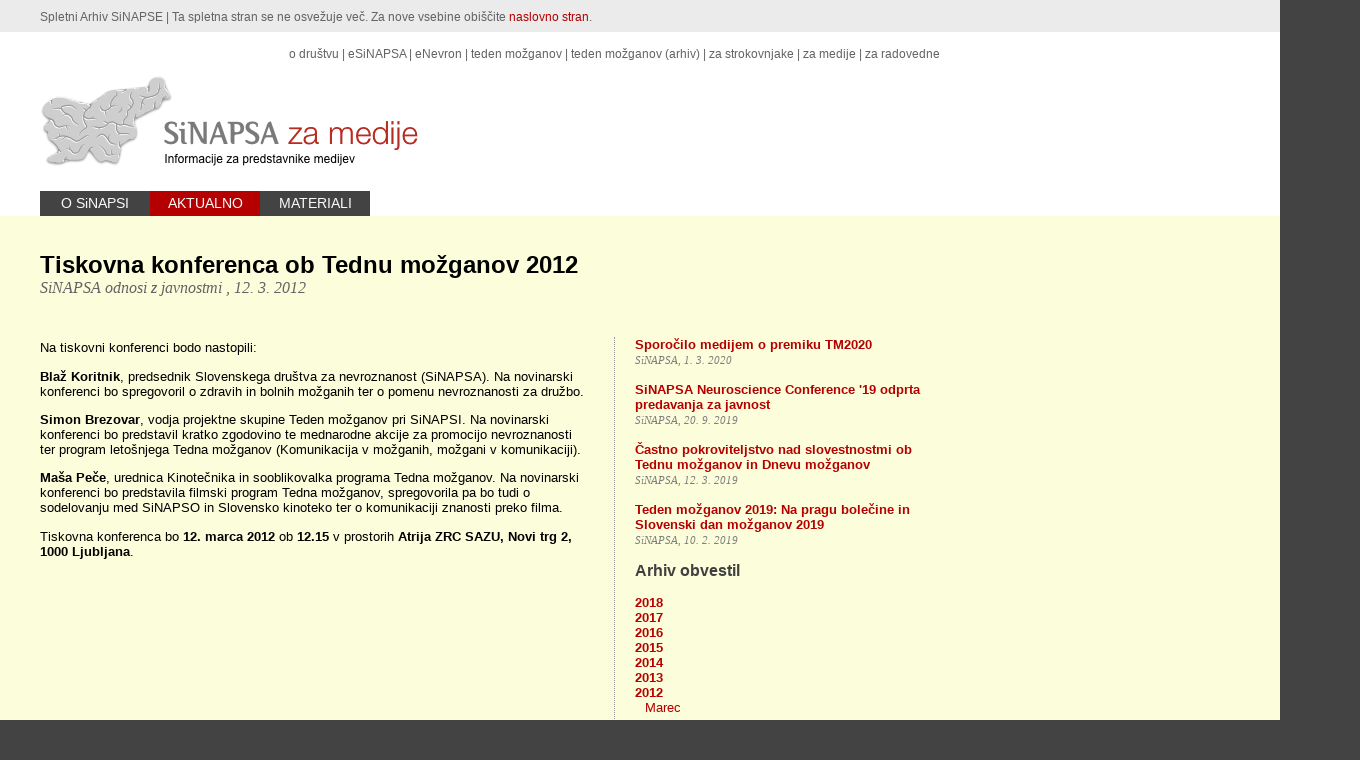

--- FILE ---
content_type: text/html; charset=UTF-8
request_url: https://www.sinapsa.org/mediji/aktualno/TM12_tiskovka
body_size: 4554
content:
<!DOCTYPE html>

<html lang="en">
<head>
	<meta http-equiv="Content-Type" content="text/html; charset=utf-8">
		<meta name="twitter:card" content="summary">
	<meta name="twitter:site" content="@sinapsanet">
    <meta name="twitter:url" content="http://www.sinapsa.org/mediji/aktualno/TM12_tiskovka">
    <meta name="twitter:title" content="Tiskovna konferenca ob Tednu možganov 2012">
    <meta name="twitter:description" content="Na tiskovni konferenci ob začetku Tednu možganov 2012 bomo na kratko predstavili program Tedna možganov. Predstavili bomo tako program, ki se bo odvijal v prostori Atrija ZRC kot tudi program Slovenske kinoteke. ">
	
	<title>SiNAPSA | Mediji | Tiskovna konferenca ob Tednu možganov 2012</title>
	<meta name="author" content="Grega Repovs">
    <link rel="stylesheet" href="/mediji/media/base.css" type="text/css" />
    <script language="javascript" type="text/javascript" src="/mediji/media/base.js"></script>
	
	<script src="http://ajax.googleapis.com/ajax/libs/jquery/1.7.2/jquery.min.js" type="text/javascript"></script>
	<script type="text/javascript" src="/mediji/media/showdown.js"></script>

	<script type="text/javascript" src="/mediji/media/lightbox-jq/js/lightbox.js"></script>
	<link rel="stylesheet"        href="/mediji/media/lightbox-jq/css/lightbox.css" type="text/css" media="screen" />

	<script type="text/javascript" src="http://ajax.googleapis.com/ajax/libs/swfobject/2.2/swfobject.js" ></script>
    <script type="text/javascript" src="/mediji/media/MidityVimeo.js" ></script>
    <script type="text/javascript" src="/mediji/media/jquery.wookmark.min.js" ></script>
    <style>
            .subtitles {
                font-family: sans-serif;
                font-weight: bold;
                width: 500px;
                height: 50px;
                text-align: center;
            }
    </style>
    
	<script type="text/javascript" charset="utf-8">
		<!--
			var siteon = false;
			var linkson = false;

			function selectsite(s, l){
				if (siteon){
					document.getElementById(siteon).className = 'siteitem';
				}
				if (linkson){
					document.getElementById(linkson).style.display = 'none';
				}
				document.getElementById(s).className = 'siteitem siteitemon';
				document.getElementById(l).style.display = 'inline-block';

				linkson = l;
				siteon = s;
			}
		// -->
	</script>

	</head>
<body>
	<div id="topband">
					<div id="toparhiv">
   				Spletni Arhiv SiNAPSE | Ta spletna stran se ne osvežuje več. Za nove vsebine obiščite <a href="https://sinapsa.org">naslovno stran</a>.
			</div>
			    <div id="topbox">
	        <div id="topkazalo">
	             <!-- <a href="/radovedni">za radovedne</a> | <a href="/pro">za strokovnjake</a> | <a href="/mediji/aktualno">za medije</a> | <a href="/tm">teden možganov</a> | <a href="/enevron">eNevron</a> | <a href="/esinapsa">eSiNAPSA</a> | <a href="/slo/poslanstvo.php">o društvu</a>  -->
				 <a href="https://info.sinapsa.org">o društvu</a> | <a href="/esinapsa">eSiNAPSA</a> | <a href="/enevron">eNevron</a> | <a href="https://teden.mozganov.si">teden možganov</a> <span class="gray"> | <a href="/tm">teden možganov (arhiv)</a> | <a href="/pro">za strokovnjake</a> | <a href="/mediji/aktualno">za medije</a> | <a href="/radovedni">za radovedne</a> </span> 	        </div>
	        <div id="titlebox">
				<div id="toptitle">
					<img src="/mediji/media/SinapsaMediji.png" usemap="#kura" border=0>
					<map name="kura"><area shape="rect" coords="0,0,130,90" href="http://www.sinapsa.org"></map>
					<p class="pgsubtitle"></p>
				</div>
			</div>
			<div id="topmenu">
				<a href="/mediji/sinapsa"><div class="menuitem">O SiNAPSI</div></a>
<a href="/mediji/aktualno"><div class="menuitem menuitemon">AKTUALNO</div></a>
<a href="/mediji/materiali"><div class="menuitem">MATERIALI</div></a>
			</div>
		</div>
	</div>
	<div id="centerband" style="background-color:rgb(252, 253, 219)">
		<div id="centerbox">
							<div id="centertitle">
					<p class="title">Tiskovna konferenca ob Tednu možganov 2012</p>
		            <p class="subtitle">SiNAPSA odnosi z javnostmi , 12. 3. 2012</p>
				</div>
				<div id="textbox">
		            <p>Na tiskovni konferenci bodo nastopili:</p>

<p><strong>Blaž Koritnik</strong>, predsednik Slovenskega društva za nevroznanost (SiNAPSA). Na novinarski konferenci bo spregovoril o zdravih in bolnih možganih ter o pomenu nevroznanosti za družbo.</p>

<p><strong>Simon Brezovar</strong>, vodja projektne skupine Teden možganov pri SiNAPSI. Na novinarski konferenci bo predstavil kratko zgodovino te mednarodne akcije za promocijo nevroznanosti ter program letošnjega Tedna možganov (Komunikacija v možganih, možgani v komunikaciji).</p>

<p><strong>Maša Peče</strong>, urednica Kinotečnika in sooblikovalka programa Tedna možganov. Na novinarski konferenci bo predstavila filmski program Tedna možganov, spregovorila pa bo tudi o sodelovanju med SiNAPSO in Slovensko kinoteko ter o komunikaciji znanosti preko filma.</p>

<p>Tiskovna konferenca bo <strong>12. marca 2012</strong> ob <strong>12.15</strong> v prostorih <strong>Atrija ZRC SAZU, Novi trg 2, 1000 Ljubljana</strong>.</p>
				</div>
				<div id="sidebox">
					<p class="sideboxarticle"><a href="/mediji/aktualno/teden_mozganov_2020">Sporočilo medijem o premiku TM2020 </a><br><span class="sideboxinfo">SiNAPSA, 1. 3. 2020</span></p>
<p class="sideboxarticle"><a href="/mediji/aktualno/SNC19">SiNAPSA Neuroscience Conference '19 odprta predavanja za javnost</a><br><span class="sideboxinfo">SiNAPSA, 20. 9. 2019</span></p>
<p class="sideboxarticle"><a href="/mediji/aktualno/castno_pokroviteljstvo">Častno pokroviteljstvo nad slovestnostmi ob Tednu možganov in Dnevu možganov</a><br><span class="sideboxinfo">SiNAPSA, 12. 3. 2019</span></p>
<p class="sideboxarticle"><a href="/mediji/aktualno/teden_mozganov_2019">Teden možganov 2019: Na pragu bolečine in Slovenski dan možganov 2019 </a><br><span class="sideboxinfo">SiNAPSA, 10. 2. 2019</span></p>
<p class="sideboxtitle">Arhiv obvestil</p>
<a class="ysideitem" href="" onclick="openy('2018'); return false;">2018</a><br><div id="2018" class="ysidebox" style="display:none"><a class="msideitem" href="" onclick="openm('2018-05'); return false;">Maj</a><br><div id="2018-05" class="msidebox" style="display:none"><p class="sideboxarticle"><a href="/mediji/aktualno/hUMor">SiNAPSIN nevroznanstveni seminar : hUMor</a><br><span class="sideboxinfo">SiNAPSA, 22. 5. 2018</span></p>
</div>
<a class="msideitem" href="" onclick="openm('2018-03'); return false;">Marec</a><br><div id="2018-03" class="msidebox" style="display:none"><p class="sideboxarticle"><a href="/mediji/aktualno/teden_mozganov_2018">Teden možganov 2018: Na sanjah svet stoji</a><br><span class="sideboxinfo">SiNAPSA, 9. 3. 2018</span></p>
</div>
</div><a class="ysideitem" href="" onclick="openy('2017'); return false;">2017</a><br><div id="2017" class="ysidebox" style="display:none"><a class="msideitem" href="" onclick="openm('2017-11'); return false;">November</a><br><div id="2017-11" class="msidebox" style="display:none"><p class="sideboxarticle"><a href="/mediji/aktualno/mozgani_v_svetu_glasbe">Sinapsin seminar: Možgani v svetu glasbe</a><br><span class="sideboxinfo">SiNAPSA, 30. 11. 2017</span></p>
</div>
<a class="msideitem" href="" onclick="openm('2017-09'); return false;">September</a><br><div id="2017-09" class="msidebox" style="display:none"><p class="sideboxarticle"><a href="/mediji/aktualno/z_mozgani_za_mozgane">Javni posvet o nacionalnih strategijah za zdravje možganov</a><br><span class="sideboxinfo">SiNAPSA, 20. 9. 2017</span></p>
<p class="sideboxarticle"><a href="/mediji/aktualno/SNC17">SiNAPSINA nevroznanstvena konferenca 2017</a><br><span class="sideboxinfo">SiNAPSA, 15. 9. 2017</span></p>
</div>
<a class="msideitem" href="" onclick="openm('2017-03'); return false;">Marec</a><br><div id="2017-03" class="msidebox" style="display:none"><p class="sideboxarticle"><a href="/mediji/aktualno/Teden_možganov_2017">Pričenja se Teden možganov: Krizni novi svet</a><br><span class="sideboxinfo">SiNAPSA, 10. 3. 2017</span></p>
</div>
</div><a class="ysideitem" href="" onclick="openy('2016'); return false;">2016</a><br><div id="2016" class="ysidebox" style="display:none"><a class="msideitem" href="" onclick="openm('2016-03'); return false;">Marec</a><br><div id="2016-03" class="msidebox" style="display:none"><p class="sideboxarticle"><a href="/mediji/aktualno/Teden_možganov_2016">Pričenja se Teden možganov: Spektri nor(maln)osti</a><br><span class="sideboxinfo">SiNAPSA, 12. 3. 2016</span></p>
</div>
</div><a class="ysideitem" href="" onclick="openy('2015'); return false;">2015</a><br><div id="2015" class="ysidebox" style="display:none"><a class="msideitem" href="" onclick="openm('2015-03'); return false;">Marec</a><br><div id="2015-03" class="msidebox" style="display:none"><p class="sideboxarticle"><a href="/mediji/aktualno/Teden_možganov_2015">Pričenja se Teden možganov: Zakulisje pogleda</a><br><span class="sideboxinfo">SiNAPSA, Ljubljana, 12. 3. 2015</span></p>
</div>
</div><a class="ysideitem" href="" onclick="openy('2014'); return false;">2014</a><br><div id="2014" class="ysidebox" style="display:none"><a class="msideitem" href="" onclick="openm('2014-06'); return false;">Junij</a><br><div id="2014-06" class="msidebox" style="display:none"><p class="sideboxarticle"><a href="/mediji/aktualno/Razstava">Pester spremljevalni program ob razstavi Možgani - zgodba od znotraj</a><br><span class="sideboxinfo">SiNAPSA, Ljubljana, 2014, 2. 6. 2014</span></p>
</div>
<a class="msideitem" href="" onclick="openm('2014-03'); return false;">Marec</a><br><div id="2014-03" class="msidebox" style="display:none"><p class="sideboxarticle"><a href="/mediji/aktualno/TM2014">Teden možganov bo predstavil nova nevroznanstvena spoznanja in v ospredje postavil možgansko kap</a><br><span class="sideboxinfo">SiNAPSA, Ljubljana, 2014, 10. 3. 2014</span></p>
</div>
</div><a class="ysideitem" href="" onclick="openy('2013'); return false;">2013</a><br><div id="2013" class="ysidebox" style="display:none"><a class="msideitem" href="" onclick="openm('2013-09'); return false;">September</a><br><div id="2013-09" class="msidebox" style="display:none"><p class="sideboxarticle"><a href="/mediji/aktualno/Tiskovna_konferenca_270913">Tiskovna konferenca ob otvoritvi SNC'13 </a><br><span class="sideboxinfo">Medicinska fakulteta UL, Korytkova 2, Ljubljana, 27. 9. 2013</span></p>
</div>
<a class="msideitem" href="" onclick="openm('2013-03'); return false;">Marec</a><br><div id="2013-03" class="msidebox" style="display:none"><p class="sideboxarticle"><a href="/mediji/aktualno/TM13_tiskovka">Tiskovna konferenca ob Tednu možganov 2013</a><br><span class="sideboxinfo">SiNAPSA odnosi z javnostmi , 11. 3. 2013</span></p>
</div>
<script> <!-- 
currentm ='2012-03'; 
--> </script><script> <!-- 
currenty ='2012'; 
--> </script></div><a class="ysideitem" href="" onclick="openy('2012'); return false;">2012</a><br><div id="2012" class="ysidebox" style="display:block"><a class="msideitem" href="" onclick="openm('2012-03'); return false;">Marec</a><br><div id="2012-03" class="msidebox" style="display:block"><p class="sideboxarticle"><a href="/mediji/aktualno/TM12_tiskovka">Tiskovna konferenca ob Tednu možganov 2012</a><br><span class="sideboxinfo">SiNAPSA odnosi z javnostmi , 12. 3. 2012</span></p>
<p class="sideboxarticle"><a href="/mediji/aktualno/TM12">Teden možganov 2012</a><br><span class="sideboxinfo">SiNAPSA odnosi z javnostmi , 12. 3. 2012</span></p>
</div>
</div><a class="ysideitem" href="" onclick="openy('2011'); return false;">2011</a><br><div id="2011" class="ysidebox" style="display:none"><a class="msideitem" href="" onclick="openm('2011-09'); return false;">September</a><br><div id="2011-09" class="msidebox" style="display:none"><p class="sideboxarticle"><a href="/mediji/aktualno/SZJ_SNC11">Sporočilo za javnost - SiNAPSINA nevroznanstvena konferenca '11</a><br><span class="sideboxinfo">SiNAPSA, 17. 9. 2011</span></p>
<p class="sideboxarticle"><a href="/mediji/aktualno/Tiskovna_konferenca_SNC11">Vabilo na novinarsko konferenco, SNC11</a><br><span class="sideboxinfo">SiNAPSA, 17. 9. 2011</span></p>
</div>
<a class="msideitem" href="" onclick="openm('2011-03'); return false;">Marec</a><br><div id="2011-03" class="msidebox" style="display:none"><p class="sideboxarticle"><a href="/mediji/aktualno/Vabilo_na_tiskovno_konferenco">Sporočilo za medije: Vabilo na tiskovno konferenco ob začetku TM11</a><br><span class="sideboxinfo">Oddelek za odnose z javnostmi, SiNAPSA, 9. 3. 2011</span></p>
<p class="sideboxarticle"><a href="/mediji/aktualno/TM11_-_Trening_možganov">Sporočilo za javnost: Predstavitev dogodka “Teden možganov 2011 - Trening možganov"</a><br><span class="sideboxinfo">SiNAPSA, 7. 3. 2011</span></p>
</div>
</div><a class="ysideitem" href="" onclick="openy('2010'); return false;">2010</a><br><div id="2010" class="ysidebox" style="display:none"><a class="msideitem" href="" onclick="openm('2010-03'); return false;">Marec</a><br><div id="2010-03" class="msidebox" style="display:none"><p class="sideboxarticle"><a href="/mediji/aktualno/_Uspešen_zaključek_Tedna_možganov_2010">Sporočilo za javnost - Uspešen zaključek “Tedna možganov 2010: Ljubezen, sreča in strast v možganih”</a><br><span class="sideboxinfo">SiNAPSA, Oddelek za odnose z javnostmi, 19. 3. 2010</span></p>
<p class="sideboxarticle"><a href="/mediji/aktualno/Vabilo_na_okroglo_mizo">Vabilo na okroglo mizo </a><br><span class="sideboxinfo">SiNAPSA, Oddelek za odnose z javnostmi, 18. 3. 2010</span></p>
<p class="sideboxarticle"><a href="/mediji/aktualno/Začel_se_je_Teden_možganov_2010">Sporočilo za javnost - Začel se je Teden možganov 2010</a><br><span class="sideboxinfo">SiNAPSA, Oddelek za odnose z javnostmi, 16. 3. 2010</span></p>
<p class="sideboxarticle"><a href="/mediji/aktualno/Predstavitev_programa_TM10_v_izbranih_mestih_po_Si">Podrobno o programu TM10 v izbranih mestih po Sloveniji</a><br><span class="sideboxinfo">SiNAPSA, 14. 3. 2010</span></p>
<p class="sideboxarticle"><a href="/mediji/aktualno/Predstavitev_programa_TM10_v_LJ">Podrobno o programu TM10 v Ljubljani</a><br><span class="sideboxinfo">SiNAPSA, 13. 3. 2010</span></p>
<p class="sideboxarticle"><a href="/mediji/aktualno/vabilo">Vabilo na tiskovno konferenco ob začetku TM10</a><br><span class="sideboxinfo">Oddelek za odnose z javnostmi, SiNAPSA, 13. 3. 2010</span></p>
</div>
<a class="msideitem" href="" onclick="openm('2010-02'); return false;">Februar</a><br><div id="2010-02" class="msidebox" style="display:none"><p class="sideboxarticle"><a href="/mediji/aktualno/Teden_možganov_2010">Teden možganov 2010: Ljubezen, sreča in strast v možganih</a><br><span class="sideboxinfo">SiNAPSA, 12. 2. 2010</span></p>
</div>
</div>				</div>
					</div>
	</div>

	<div id="bottomband">
		<div id="bottombox">
			<img src="/mediji/media/SpletisceSinapsa.png"><br>
			<div id="bottomsites">
				<a href="http://www.sinapsa.org/radovedni" onMouseOver="selectsite('s2','l2'); return true;"><div class="siteitem" id="s2">za radovedne</div></a>
				<a href="http://www.sinapsa.org/pro" onMouseOver="selectsite('s5','l5'); return true;"><div class="siteitem" id="s5">za strokovnjake</div></a>
				<a href="http://www.sinapsa.org/mediji" onMouseOver="selectsite('s6','l6'); return true;"><div class="siteitem" id="s6">za medije</div></a>
				<a href="http://www.sinapsa.org/tm" onMouseOver="selectsite('s3','l3'); return true;"><div class="siteitem" id="s3">Teden možganov</div></a>
				<a href="http://www.sinapsa.org/SNC09" onMouseOver="selectsite('s4','l4'); return true;"><div class="siteitem" id="s4">SiNAPSA srečanja</div></a>
				<a href="http://www.sinapsa.org/enevron" onMouseOver="selectsite('s7','l7'); return true;"><div class="siteitem" id="s7">SiNAPSA eNevron</div></a>
				<a href="http://www.sinapsa.org/enevron" onMouseOver="selectsite('s8','l8'); return true;"><div class="siteitem" id="s8">eSiNAPSA</div></a>
				<a href="http://www.zamozgane.si" onMouseOver="selectsite('s9','l9'); return true;"><div class="siteitem" id="s9">Za možgane</div></a>
				<a href="http://www.sinapsa.org/slo" onMouseOver="selectsite('s1','l1'); return true;"><div class="siteitem" id="s1">o društvu</div></a>
			</div>
			<div id="l1" class="bottomlinks" style="display:none">
				<div class="siteinfo">SiNAPSA se predstavi</div>
				<a href="http://www.sinapsa.org/slo/poslanstvo.php"><div class="siteitem">Poslanstvo</div></a>
				<a href="http://www.sinapsa.org/slo/organi.php"><div class="siteitem">Organi društva</div></a>
				<a href="http://www.sinapsa.org/slo/statut.php"><div class="siteitem">Statut</div></a>
				<a href="http://www.sinapsa.org/slo/dejavnosti.php"><div class="siteitem">Dejavnosti</div></a>
				<a href="http://www.sinapsa.org/slo/clani.php"><div class="siteitem">Člani</div></a>
			</div>
			<div id="l2" class="bottomlinks" style="display:none">
				<div class="siteinfo">Poljudne vsebine za obiskovalce vseh starosti</div>
				<a href="http://www.sinapsa.org/radovedni/novice"><div class="siteitem">Novice</div></a>
				<a href="http://www.sinapsa.org/radovedni/prispevki"><div class="siteitem">Prispevki</div></a>
				<a href="http://www.sinapsa.org/radovedni/dogodki"><div class="siteitem">Dogodki</div></a>
				<a href="http://www.sinapsa.org/radovedni/materiali"><div class="siteitem">Materiali</div></a>
				<a href="http://www.sinapsa.org/radovedni/povezave"><div class="siteitem">Povezave</div></a>
				<a href="http://www.sinapsa.org/radovedni/razstava"><div class="siteitem">Razstava</div></a>
			</div>
			<div id="l3" class="bottomlinks" style="display:none">
				<div class="siteinfo">Mednarodna akcija posvečena možganom</div>
				<a href="http://www.sinapsa.org/tm/program/"><div class="siteitem">Program</div></a>
				<a href="http://www.sinapsa.org/tm/materiali"><div class="siteitem">Materiali</div></a>
				<a href="http://www.sinapsa.org/tm/galerija"><div class="siteitem">Galerija</div></a>
				<a href="http://www.sinapsa.org/tm/natecaj"><div class="siteitem">Natečaj</div></a>
			</div>
			<div id="l4" class="bottomlinks" style="display:none">
				<div class="siteinfo">Mednarodna nevroznanstvena srečanja</div>
				<a href="http://www.sinapsa.org/SiNC13"><div class="siteitem">Sinapsina nevroznanstvena konferenca '13</div></a>
				<a href="http://www.sinapsa.org/SNC11"><div class="siteitem">Sinapsina nevroznanstvena konferenca '11</div></a>
				<a href="http://www.sinapsa.org/SNC09"><div class="siteitem">Sinapsina nevroznanstvena konferenca '09</div></a>
				<a href="http://www.sinapsa.org/S07/"><div class="siteitem">Sinapsina nevroznanstvena konferenca '07</div></a>
				<a href="http://www.sinapsa.org/S05"><div class="siteitem">Sinapsin nevroznanstveni simpozij '05</div></a>
				<a href="http://www.sinapsa.org/S04"><div class="siteitem">Sinapsin simpozij o spominu '04</div></a>
				<a href="http://www.sinapsa.org/Memos"><div class="siteitem">Memos '04 Poletna šola</div></a>
			</div>
			<div id="l5" class="bottomlinks" style="display:none">
				<div class="siteinfo">Strani za raziskovalce in strokovnjake</div>
				<a href="http://www.sinapsa.org/pro/obvestila"><div class="siteitem">Obvestila, dogodki in novice</div></a>
				<a href="http://www.sinapsa.org/pro/koledar"><div class="siteitem">SiNAPSA koledar nevroznanstvenih dogodkov</div></a>
				<a href="http://www.sinapsa.org/pro/seminarji"><div class="siteitem">Napovednik in arhiv SiNAPSA seminarjev</div></a>
			</div>
			<div id="l7" class="bottomlinks" style="display:none">
				<div class="siteinfo">Portal za nevroznanstveno pošto</div>
				<a href="http://www.sinapsa.org/enevron/prijava"><div class="siteitem">Prijava</div></a>
				<a href="http://www.sinapsa.org/enevron/posta"><div class="siteitem">Pošta</div></a>
				<a href="http://www.sinapsa.org/enevron/nabiralnik"><div class="siteitem">Nabiralnik</div></a>
				<a href="http://www.sinapsa.org/enevron/oddaja"><div class="siteitem">Oddaja</div></a>
				<a href="http://www.sinapsa.org/enevron/nastavitve"><div class="siteitem">Nastavitve</div></a>
			</div>
			<div id="l8" class="bottomlinks" style="display:none">
				<div class="siteinfo">Nevroznanstvena spletna revija</div>
				<a href="http://www.sinapsa.org/eSinapsa/"><div class="siteitem">Naslovnica</div></a>
				<a href="http://www.sinapsa.org/eSinapsa/clanki"><div class="siteitem">Članki</div></a>
				<a href="http://www.sinapsa.org/eSinapsa/aktualno"><div class="siteitem">Aktualno</div></a>
				<a href="http://www.sinapsa.org/eSinapsa/recenzije"><div class="siteitem">Recenzije</div></a>
				<a href="http://www.sinapsa.org/eSinapsa/korenine"><div class="siteitem">Korenine</div></a>
				<a href="http://www.sinapsa.org/eSinapsa/stevilke"><div class="siteitem">Številke</div></a>
			</div>
			<div id="l6" class="bottomlinks" style="display:none">
				<div class="siteinfo">Informacije za predstavnike medijev</div>
				<a href="http://www.sinapsa.org/mediji/sinapsa"><div class="siteitem">o SiNAPSI</div></a>
				<a href="http://www.sinapsa.org/mediji/aktualno"><div class="siteitem">Aktualno</div></a>
				<a href="http://www.sinapsa.org/mediji/materiali"><div class="siteitem">Materiali</div></a>
			</div>
			<div id="l9" class="bottomlinks" style="display:none">
				<div class="siteinfo">Akcija Za možgane</div>
				<a href="http://www.zamozgane.si/manifest"><div class="siteitem">Manifest</div></a>
				<a href="http://www.zamozgane.si/zakaj"><div class="siteitem">Zakaj</div></a>
				<a href="http://www.zamozgane.si/cilji"><div class="siteitem">Cilji</div></a>
				<a href="http://www.zamozgane.si/kako"><div class="siteitem">Kako</div></a>
				<a href="http://www.zamozgane.si/partnerji"><div class="siteitem">Partnerji</div></a>
				<a href="http://www.zamozgane.si/projekti"><div class="siteitem">Projekti</div></a>
				<a href="http://www.zamozgane.si/blog"><div class="siteitem">Blog</div></a>
			</div>

			<p>© SiNAPSA 2003-2012</p>
		</div>
	</div>

	
	
<script defer src="https://static.cloudflareinsights.com/beacon.min.js/vcd15cbe7772f49c399c6a5babf22c1241717689176015" integrity="sha512-ZpsOmlRQV6y907TI0dKBHq9Md29nnaEIPlkf84rnaERnq6zvWvPUqr2ft8M1aS28oN72PdrCzSjY4U6VaAw1EQ==" data-cf-beacon='{"version":"2024.11.0","token":"a5b93ecbc3f44511b8e98856206d9950","r":1,"server_timing":{"name":{"cfCacheStatus":true,"cfEdge":true,"cfExtPri":true,"cfL4":true,"cfOrigin":true,"cfSpeedBrain":true},"location_startswith":null}}' crossorigin="anonymous"></script>
</body>
</html>


--- FILE ---
content_type: text/css
request_url: https://www.sinapsa.org/mediji/media/base.css
body_size: 2161
content:
td {
	vertical-align: top;
}
pre {
	border-bottom-color: #fceaa7;
	border-bottom-style: dashed;
	border-bottom-width: 1px;
	border-top-color: #fceaa7;
	border-top-style: dashed;
	border-top-width: 1px;
	background-color: #fcf9ef;
	color: #000;
}


form {
	clear: both;
}

body {
	text-align: left;
	color: #000;
	background-color: #434343;
	font: 10pt Arial, Helvetica, Verdana;
	border-style: none;
	padding: 0px;
	margin: 0px;
}


/**************************  BANNER  **********************/


#bannerband{
	width: 100%;
	min-width:940px;
	background-color: #a10000;
	margin: 0;
	padding: 0;
}

#bannerbox{
	font-size: 12px;
	color: #F0F0F0;
	width: 900px;
	text-align: left;
	padding: 1px 0 1px 40px;
	margin: 0;
}

#bannerbox a{
    color: #c0c0c0;
	text-decoration: none;
}

#bannerbox a:hover {
    color: #ffc472;
	text-decoration: none;
}

#bannerbox h1{
    font-weight: bold;
    color: #fef88a;
	text-decoration: none;
	font-size: 14px;
}

#bannerbox ul{
	padding-left: 10px;
	margin-left: 10px;
}


/************************ TOP STUFF ********************/

#topband{
	width: 100%;
	min-width:940px;
	background-color: #ffffff;
	text-align: left;
	margin: 0;
	padding: 0;
}

#topbox {
	width: 900px;
	display: block;
	padding: 15px 0 0 40px;
	text-align: left;
	border-style: none;
}

#toparhiv {
	width: 100%;
	text-align: left;
	color: rgb(100, 100, 100);
	background-color: #ebebeb;
	height: 12px;
	padding: 10px 40px;
	font-size: 12px;
	margin: 0;
}

#toparhiv a {
	color: #b40000;
	text-decoration: none;
}

#toparhiv a:hover {
	color:rgb(100, 100, 100);
	text-decoration: underline;
}



#topkazalo {
    width: 900px;
    text-align: right;
    color: rgb(100, 100, 100);
	font-size: 12px;
	margin: 0;
	padding: 0;
}

#topkazalo a{
	color: rgb(100, 100, 100);
	text-decoration: none;
}

#topkazalo a:hover {
    color: #b40000;
	text-decoration: underline;
}

#titlebox {
    width: 900px;
    height: 130px;
    text-align: left;
    margin: 0;
	padding: 0;
}

#toptitle {
    width: 600px;
    position: relative;
	margin: 15px auto 15px auto;
	display: inline-block;
	zoom:1; *display: inline; _height: 10px;  /* IE7 & IE6 hack */
}

.pgsubtitle {
	font-size: 12px;
	padding: 0px 0 0 0;
	margin: 0px 0 0 0;
}


#toplogo {
    width: 180px;
    text-align: right;
	float: right;
	clear: right;
	padding-left: 10px;
	padding-top: 15px;
}

#topmenu {
    width: 900px;
	clear: left;
	display: table-row;
}

#topmenu a{
	display: table-cell;
	text-decoration: none;
}

#topmenu a:hover{
	display: table-cell;
	color: rgb(250, 250, 250);
	text-decoration: none;
}

.menuitem {	
    color: rgb(250, 250, 250);
    display: table-cell;
    width: 110px;
    height: 25px;
    text-align: center;
    background-color: #434343;
	vertical-align: middle;
	font: normal 14px 'Arial', 'HelveticaNeue-Light', 'Helvetica Neue Light', 'Helvetica Neue', 'Arial', sans-serif;
	zoom:1; *display: inline; _height: 25px;  /* IE7 & IE6 hack */
}

.menuitemon{
	background-color: rgb(180,0,0);
}

.menuitem:hover{
    background-color: rgb(180,0,0);
}


#centerband{
	min-height: 440px;
	min-width:940px;
	width: 100%;
	background-color: #d9e4ff;
	text-align: left;
	margin: 0;
	padding: 0;
	clear: both;
}

#centerbox{
	width: 900px;
	text-align: left;
	padding: 0 0 20px 40px;
	vertical-align: top;
}


#centertitle {
	padding: 15px 0 30px 0
}

#textbox {
	width: 550px;
	display: inline-block;
	zoom:1; *display: inline; _height: 10px;  /* IE7 & IE6 hack */
}

#itembox{
	width: 890px;
	padding: 20px 0 20px 0;
}

.title {
	font-size: 24px;
	margin: 0px;
	padding: 20px 0 0 0;
	font-weight: bold;
}

.subtitle {
	padding: 0px 0 0 0;
	margin: 0px 0 0 0;
	font: italic 16px Georgia, "Times New Roman", Times, serif;
	color: #646464;
}

.ctitle {
	font-size: 20px;
	margin: 0px;
	padding: 20px 0 0 0;
	font-weight: bold;
	color: #990000;
}

/*************************************
/* 				Itembox		 		*/

.itemboxN {
	height: 220px;
	width: 200px;
	display: inline-block;
	border-right: 1px dashed #c2c2c2;
	font: 11px Verdana, "Lucida Grande", Lucida, sans-serif;
	padding: 10px 10px 10px 10px;
	overflow: hidden;
	vertical-align: top;
	border-bottom:1px dashed #c2c2c2;
	position: relative;
	zoom:1; *display: inline; _height: 220px;  /* IE7 & IE6 hack */
}

.itemboxW {
	height: 220px;
	width: 420px;
	display: inline-block;
	border-right: 1px dashed #c2c2c2;
	font: 13px Verdana, "Lucida Grande", Lucida, sans-serif;
	padding: 10px 10px 10px 10px;
	overflow: hidden;
	vertical-align: top;
	border-bottom:1px dashed #c2c2c2;
	position: relative;
	zoom:1; *display: inline; _height: 220px;  /* IE7 & IE6 hack */
}

.naprej {
	bottom: 0;
	text-align: right;
	padding: 2px 5px 2px 5px;
	font: 11px Verdana, "Lucida Grande", Lucida, sans-serif;
	background: transparent url(w90.png);
	background: rgba(254, 255, 254, 0.9) none;
	right: 0;
	position: absolute;
	float: right;
}

/* 				news		 		*/

.ninfo{
	color: #616773;
	margin: 10px 0 0 0;
	font: 12px "Helvetica Neue", Arial, Helvetica, Geneva, sans-serif;
}
.nsource{
	font-weight: bold;
}

.ndate {
	font-family: 'HelveticaNeue-Light', 'Helvetica Neue', 'Helvetica Neue Light', 'Arial', sans-serif;
}

.ntitle{
	color: #575757;
	margin: 7px 0 0 0;
	font: 16px "Helvetica Neue", Arial, Helvetica, Geneva, sans-serif;
}

.nurl{
	text-align: right;
}

/* 				articles		 		*/

.ainfo{
	color: #616773;
	margin: 3px 0 0 0;
	font: italic 12px Georgia, "Times New Roman", Times, serif;
}

.atitle{
	color: #575757;
	margin: 10px 0 0 0;
	font: 16px "Helvetica Neue", Arial, Helvetica, Geneva, sans-serif;
}

/* Sidebox */

#sidebox {
    width: 290px;
    text-align: left;
	vertical-align: top;
	border-left: 1px dotted #909090;
	margin: 10px 0 0 20px;
	padding: 0 0 0 20px;
	display: inline-block;
	zoom:1; *display: inline; _height: 290px;  /* IE7 & IE6 hack */
}

.sideboxtitle{
	font-weight: bold;
	margin: 0 0 15px 0;
	font-size: 16px;
	color: #404040;
}

.sideboxarticle{
	font-weight: bold;
	margin: 0 0 15px 0;
}

.sideboxinfo{
	font: italic normal 11px Georgia, "Times New Roman", Times, serif;
	color: #7e7e7e;
}

.ysideitem{
	font-weight: bold;
}

.msidebox{
	margin: 5px 0 5px 10px;
}

.ysidebox{
	margin: 0 0 10px 10px;
}


/************************************/
/* 				Floatmenu	 		*/
/************************************/


.float {
	
	width: 175px;
	height: auto;
	position: absolute;
	visibility: hidden;
	background: transparent url(b50.png);
	background: rgba(0,0,0,0.50) none;
	border: 1px solid #747a88;
	padding: 5px;
	color: #fff;
	font-family: "Helvetica Neue", Arial, Helvetica, Geneva, sans-serif;
	top: 1px;
	left: 1px;
}

.infoline {
	width: 170;
	display: block;
	padding-left: 3px;
	padding-right: 3px;
	font-weight: bold;
	color: #ffcb00;
}

.cline {
	width: 144;
	display: block;
	padding-left: 3px;
	padding-right: 3px;
}

.cline:hover{
	background: transparent url(w33.png);
	background: rgba(254,255,254,0.33) none;
}

/************************************/
/* 			Image styles	 		*/
/************************************/

.image_l3 {
	width: 412px;
	float: left;
	margin: 7px 7px 7px 0;
}

.image_l2 {
	width: 275px;
	float: left;
	margin: 7px 7px 7px 0;
}

.image_l1 {
	width: 140px;
	float: left;
	margin: 7px 7px 7px 0;
}

.image_d3 {
	width: 412px;
	float: right;
	margin: 7px 0px 7px 7px;
}

.image_d2 {
	width: 275px;
	float: right;
	margin: 7px 0px 7px 7px;
}

.image_d1 {
	width: 140px;
	float: right;
	margin: 7px 0px 7px 7px;
}

.image_p{
	width: 550px;
	margin: 7px 0px 7px 0px;
}

.image_l{
	margin: 7px 7px 7px 0px;
	float: left;
}

.image_d{
	margin: 7px 0px 7px 7px;
	float: right;
}

/************************************/
/* 				Mail styles	 		*/
/************************************/

.mail {
	display: block;
	padding: 5px 0px 5px 0px;
}

.mail_title {
	font-weight: bold;
	font-size: 14px;
	display: block;
}

.mail_author {
	color: #919191;
	padding-right: 5px;
	border-right: 1px solid #919191;
	display: inline-block;
	font: italic 11px Georgia, "Times New Roman", Times, serif;
	zoom:1; *display: inline; _height: 10px;  /* IE7 & IE6 hack */
}

.mail_author a {
	color: #3b558e;
}


.mail_date {
	color: #919191;
	padding: 0px 5px 0px 5px;
	border-right: 1px solid #919191;
	display: inline-block;
	font: italic 11px Georgia, "Times New Roman", Times, serif;
	zoom:1; *display: inline; _height: 10px;  /* IE7 & IE6 hack */
	
}

.mail_target {
	display: inline;
	font-size: 11px;
	padding: 0px 5px 0px 5px;
	border-right: 1px solid #919191;
	zoom:1; *display: inline; _height: 10px;  /* IE7 & IE6 hack */
}

.mail_delete {
	display: inline;
	font-size: 11px;
	padding: 0px 5px 0px 5px;
	zoom:1; *display: inline; _height: 10px;  /* IE7 & IE6 hack */
}


/* -------- mail pregled ----------*/

.pmail {
	display: block;
	padding: 5px 0px 5px 0px;
}

.pmail_title {
	font-weight: bold;
	font-size: 14px;
	display: block;
}

.pmail_author {
	color: #919191;
	padding-right: 5px;
	border-right: 1px solid #919191;
	display: inline-block;
	font: italic 11px Georgia, "Times New Roman", Times, serif;
	zoom:1; *display: inline; _height: 10px;  /* IE7 & IE6 hack */
}

.pmail_author a {
	color: #3b558e;
}


.pmail_date {
	color: #919191;
	padding: 0px 5px 0px 5px;
	border-right: 1px solid #919191;
	display: inline-block;
	font: italic 11px Georgia, "Times New Roman", Times, serif;
	zoom:1; *display: inline; _height: 10px;  /* IE7 & IE6 hack */
}

.pmail_target {
	color: #919191;
	padding: 0px 5px 0px 5px;
	display: inline-block;
	font: italic 11px Georgia, "Times New Roman", Times, serif;
	zoom:1; *display: inline; _height: 10px;  /* IE7 & IE6 hack */
}




/************************************/
/* 				Misc styles	 		*/
/************************************/

/* Form */

.field {
	text-align: right;
	vertical-align: top;
}



/* Footer */

#bottomband{
	width:100%;
	height:100%;
	min-height: 200px;
}
#bottombox{
	font-size: 12px;
	color: #c0c0c0;
	width: 920px;
	text-align: left;
	margin: 10px 0 0 40px;
	padding: 0;
}

#bottombox a{
    color: #c0c0c0;
	text-decoration: none;
}

#bottombox a:hover {
    color: #c0c0c0;
	text-decoration: none;
}

#bottomsites{
	width: 205px;
	text-align: left;
	margin: 10px 0 0 220px;
	padding: 0 10px 0 10px;
	border-left: 1px solid #c0c0c0;
	color: #c0c0c0;
	display: inline-block;
	vertical-align: top;
	zoom:1; *display: inline; _height: 250px;  /* IE7 & IE6 hack */
}

.bottomlinks{
	width: 330px;
	text-align: left;
	margin: 10px 0 0 0;
	padding: 0 10px 0 10px;
	display: inline-block;
	border-left: 1px solid #c0c0c0;
	zoom:1; *display: inline; _height: 250px;  /* IE7 & IE6 hack */
}


.siteitem {
	padding: 1px 5px 1px 5px;
}

.siteitemon{
    background-color: #606060;

}

.siteitem:hover{
    background-color: #606060;
}

.siteitem a{
    color: #c0c0c0;
	text-decoration: none;
}

.siteitem a:hover {
    color: #c0c0c0;
	text-decoration: none;
}

.siteinfo {
	color: #f4a030;
	padding: 1px 5px 1px 5px;
}

/* General formatting */


a {
	color: #b40000;
	text-decoration: none;
}

a:hover {
	color: #424242;
	text-decoration: underline;
}


.intro {
	font-size: 1.1em;
}

.note {
	font-size: 0.8em;
	color: #aaaaaa;
}


.text {
	font-size: 0.95em;
}

.section {
	font-weight: bold;
	margin-bottom: -0.9em;
}

h1 {
	margin-top: 6px;
	margin-bottom: 0;
	font: normal 2.5em 'HelveticaNeue-Light', 'Helvetica Neue', 'Helvetica Neue Light', 'Arial', sans-serif;
}

h2 {
	font-size: 1.2em;
}

hr{
	color:#c2c2c2;
	background-color:#c2c2c2;
	height:1px;
	border:none
}

.emphasis {
	font-family: 'HelveticaNeue-Light', 'Helvetica Neue', 'Helvetica Neue Light', 'Arial', sans-serif;
	text-transform: uppercase;
	color: #a70009;
}

.slim {
	font-family: 'HelveticaNeue-Light', 'Helvetica Neue', 'Helvetica Neue Light', 'Arial', sans-serif;
	color: #a70009;
	font-weight: normal;
}

.info {
	text-align: right;
	margin: 0;
	padding-bottom: 0px;
	font-family: 'HelveticaNeue-Light', 'Helvetica Neue', 'Helvetica Neue Light', 'Arial', sans-serif;
	font-size: 0.7em;
}


.bluish {
	border-bottom-color: #98a8f7;
	border-bottom-style: dashed;
	border-bottom-width: 1px;
	border-top-color: #98a8f7;
	border-top-style: dashed;
	border-top-width: 1px;
	background: transparent url(w10.png);
	background: rgba(255, 255, 255, 10) none;
	color: #000;
}

.bluehr {
	border-right-style: none;
	border-left-style: none;
	border-top-style: none;
	border-bottom-color: #98a8f7;
	border-bottom-style: dotted;
	border-bottom-width: 1px;
}

.footnotes {
	font-size: smaller;
}



#nmail {
	padding: 10px;
	background-color: rgb(255, 255, 255);
	border-color: gray;
	border-style: solid;
	border-width: 2px;
}

#esubject {
	font-size: larger;
	font-weight: bold;
}


.item {
	position: absolute;
	width: 260px;
	padding: 5px 15px 0 15px;
	background-color: #fff;
	box-shadow: 0 1px 3px rgba(34,25,25,0.4);
	-moz-box-shadow: 0 1px 2px rgba(34,25,25,0.4);
	-webkit-box-shadow: 0 1px 3px rgba(34,25,25,0.4);
	-moz-border-radius: 2px;
	-webkit-border-radius: 2px;
	border-radius: 2px;
	display: none;
}

.items {
	position: absolute;
	width: 240px;
	padding: 5px 15px 0 15px;
	background-color: #fff;
	box-shadow: 0 1px 3px rgba(34,25,25,0.4);
	-moz-box-shadow: 0 1px 2px rgba(34,25,25,0.4);
	-webkit-box-shadow: 0 1px 3px rgba(34,25,25,0.4);
	-moz-border-radius: 2px;
	-webkit-border-radius: 2px;
	border-radius: 2px;
	display: none;
	font-size: 11px;
	color: #888;
}

#itemlist{
	width: 890px;
	position: relative;
	min-height: 500px;
}

#itemlists{
	width: 550px;
	position: relative;
	min-height: 500px;
}

.itemlists{
	width: 550px;
	position: relative;
	min-height: 500px;
}


.dim {
	opacity: .4;
	-webkit-transition: opacity 0.5s ease-in-out;
	-moz-transition: opacity 0.5s ease-in-out;
    -o-transition: opacity 0.5s ease-in-out;
    transition: opacity 0.5s ease-in-out;
}
.dim:hover {
	opacity: 1.0;
}	


--- FILE ---
content_type: text/javascript
request_url: https://www.sinapsa.org/mediji/media/base.js
body_size: 68
content:
var currentm = false;
var currenty = false;

function openm(e) 
{
	if (currentm){
		document.getElementById(currentm).style.display = 'none';
	}
	if (currentm != e){
		currentm = e;
		document.getElementById(currentm).style.display = 'block';
	} else {
		currentm = false;
	}
}

function openy(e) 
{
	if (currenty){
		document.getElementById(currenty).style.display = 'none';
	}
	if (currenty != e){
		currenty = e;
		document.getElementById(currenty).style.display = 'block';
	} else {
		currenty = false;
	}
	if (currentm){
		document.getElementById(currentm).style.display = 'none';
		currentm = false;
	}
}

function validateForm(s){
	var line = "";
	
	var lines = s.split(";");
	for (i=0; i<lines.length; i++){
		line = lines[i].split("|");
		if(!validateField(line[0],line[1])){
			return false;
		}
	}
	
	return true;
}

function validateField(id, msg){
	var f = document.getElementById(id);
	var type = f.attributes.getNamedItem("type").value;
	var node = f.nodeName;
	
	var ok = true;
	
	if (type =="text"){
		if (f.value.length == 0){
			ok = false;
		}
	} else if (type =="email"){
		var emailExp = /^[\w\-\.\+]+\@[a-zA-Z0-9\.\-]+\.[a-zA-z0-9]{2,4}$/;
		if(!f.value.match(emailExp)){
			ok = false;
		}
	} else if (type =="checkbox"){
		if(!f.checked){
			ok = false;
		}
	} else if (node =="SELECT"){
		if(f.value == "none"){
			ok = false;
		}
	}
	if (!ok) {
		alert(msg);
	}
	return ok;
}



--- FILE ---
content_type: text/javascript
request_url: https://www.sinapsa.org/mediji/media/MidityVimeo.js
body_size: 1559
content:
/*
 * MidityVimeoLib for embedding Vimeo clips and adding your subtitles
 * Copyright (C) 2010  Ing. J. Zandbergen, www.midity.com
 *
 * This program is free software: you can redistribute it and/or modify
 * it under the terms of the GNU General Public License as published by
 * the Free Software Foundation, either version 3 of the License, or
 * (at your option) any later version.
 *
 * This program is distributed in the hope that it will be useful,
 * but WITHOUT ANY WARRANTY; without even the implied warranty of
 * MERCHANTABILITY or FITNESS FOR A PARTICULAR PURPOSE.  See the
 * GNU General Public License for more details.
 *
 * You should have received a copy of the GNU General Public License
 * along with this program.  If not, see <http://www.gnu.org/licenses/>.
 */

/*
 * 2010 03 12 John Zandbergen
 *      Version 1.0: with the ability to have several movies on 1 page
 */
var MidityVimeoLib = {
    /* add an event to an object */
    addEvent: function() {
        if (window.addEventListener) {
            return function(el, type, fn) {
                el.addEventListener(type, fn, false);
            };
        } else if (window.attachEvent) {
            return function(el, type, fn) {
                var f = function() {
                    fn.call(el, window.event);
                };
                el.attachEvent('on' + type, f);
            };
        }
    }(),

    /* Initialize the library, which searches the page to make all moogaloop objects scriptable */
    initialize: function(){
        /* Get all embedded objects, we will scan through them to find the vimeo moogaloop.swf's */
        var objecten = document.getElementsByTagName("embed");
        var swfObjects = new Array();
        for(var i=0; i<objecten.length; i++)
        {
            if ( objecten[i].src.substr(0, "http://vimeo.com/moogaloop.swf".length) == "http://vimeo.com/moogaloop.swf")
            {
                // We found a moogaloop swf object
                swfObjects[swfObjects.length] = objecten[i];
            }
        }

        /* now we know the objects, let's replace them with loaded items */
        for(i=0; i<swfObjects.length; i++)
        {
            MidityVimeoLib.replace(swfObjects[i]);
        }
    },

    /* Replace an embedded moogaloop with a scriptable moogaloop */
    replace: function(embedObject){
        /* let's replace the embedded movie with a dynamically loaded one */
        /* first parse the data of the embedded swf */
        var parsedURI = MidityVimeoLib.parseURI(embedObject.src);

        /* first create a new div in which we are placing the new swf */
        var theNewDiv = document.createElement('div');
        theNewDiv.setAttribute("id", "MidityVimeo_" + parsedURI["options"]["clip_id"]);
        var width = embedObject.getAttribute("width");
        var height = embedObject.getAttribute("height");

        /*
         * everything is prepared. But due to the difference of objects in IE and others, we need
         * different approaches to replace the object.
         */
        if (embedObject.parentNode.tagName.toUpperCase() == "OBJECT")
        {
            /* We need to replace the parent node of the embed */
            embedObject.parentNode.parentNode.replaceChild(theNewDiv, embedObject.parentNode);
        }else{
            /* we need to replace the object itself */
            embedObject.parentNode.replaceChild(theNewDiv, embedObject);
        }

        var flashvars = {
            clip_id: parsedURI["options"]["clip_id"],
            show_portrait: parsedURI["options"]["show_portrait"],
            show_byline: parsedURI["options"]["show_byline"],
            show_title: parsedURI["options"]["show_title"],
            js_api: 1, 
            js_onLoad: 'MidityVimeoLib.loaded',
            js_swf_id: parsedURI["options"]["clip_id"]
        };
        var fullScreenAllowed = (parsedURI["options"]["fullscreen"]==1?'true':'false');
        var params = {
            allowscriptaccess: 'always',
            allowfullscreen: fullScreenAllowed
        };

        var attributes = {};

        swfobject.embedSWF(parsedURI["page"], "MidityVimeo_" + parsedURI["options"]["clip_id"], width, height, "9.0.0","expressInstall.swf", flashvars, params, attributes);
    },

    /* parse the url to a structured object */
    parseURI: function(URI){
        URI = decodeURI(URI);
        var r = URI.split("?");
        var keyvalues = r[1].split("&");
        var parsed = {
            "page":r[0],
            "options":{}
        };
        for(var i=0; i<keyvalues.length; i++)
        {
            var pair = keyvalues[i].split("=");
            parsed["options"][pair[0]] = pair[1];
        }
        return parsed;
    },

    /* this function is called after the newly embedded moogaloop is ready */
    loaded: function(swf_id){
        theSWF = document.getElementById("MidityVimeo_" + swf_id);
        theSWF.api_addEventListener('onProgress', 'MidityVimeoLib.onPlaying');
    },

    /* these are functions and variables to support subtitles */
    /* the subtitles are stored in here */
    subtitles: {},

    /* Call this function to attach subtitles to a movie */
    showSubtitles: function(clip_id, newSubtitles, div_id){
        MidityVimeoLib.subtitles[clip_id] = {
            "theDiv": div_id,
            "theSubtitles": newSubtitles
        };
    },

    /* This function is called during play. It shows the subtitle */
    onPlaying: function(time, clip_id){
        /* TODO: review code */
        if (MidityVimeoLib.subtitles[clip_id]){
            var subtitles = MidityVimeoLib.subtitles[clip_id].theSubtitles;
            var theDiv = MidityVimeoLib.subtitles[clip_id].theDiv;
            for(var i=0; i<subtitles.length; i++)
            {
                if ((subtitles[i][0] < time ) && (subtitles[i][1] > time))
                {
                    document.getElementById(theDiv).innerHTML = subtitles[i][2];
                    return;
                } else if (subtitles[i][0] > time ){
                    document.getElementById(theDiv).innerHTML = "";
                }
            }
        }
    }
}

MidityVimeoLib.addEvent(window, "load", MidityVimeoLib.initialize);


--- FILE ---
content_type: text/javascript
request_url: https://www.sinapsa.org/mediji/media/jquery.wookmark.min.js
body_size: 513
content:
/*!
  jQuery Wookmark plugin 1.0.0
  @name jquery.wookmark.js
  @author Christoph Ono (chri@sto.ph or @gbks)
  @version 1.0.0
  @date 1/17/2013
  @category jQuery plugin
  @copyright (c) 2009-2012 Christoph Ono (www.wookmark.com)
  @license Licensed under the MIT (http://www.opensource.org/licenses/mit-license.php) license.
*/
$.fn.wookmark=function(a){if(!this.wookmarkOptions){this.wookmarkOptions=$.extend({container:$("body"),offset:2,autoResize:false,itemWidth:$(this[0]).outerWidth(),resizeDelay:50},a)}else if(a){this.wookmarkOptions=$.extend(this.wookmarkOptions,a)}if(!this.wookmarkColumns){this.wookmarkColumns=null;this.wookmarkContainerWidth=null}this.wookmarkLayout=function(){var a=this.wookmarkOptions.itemWidth+this.wookmarkOptions.offset;var b=this.wookmarkOptions.container.width();var c=Math.floor((b+this.wookmarkOptions.offset)/a);var d=Math.round((b-(c*a-this.wookmarkOptions.offset))/2);var e=0;if(this.wookmarkColumns!=null&&this.wookmarkColumns.length==c){e=this.wookmarkLayoutColumns(a,d)}else{e=this.wookmarkLayoutFull(a,c,d)}this.wookmarkOptions.container.css("height",e+"px")};this.wookmarkLayoutFull=function(a,b,c){var d=[];while(d.length<b){d.push(0)}this.wookmarkColumns=[];while(this.wookmarkColumns.length<b){this.wookmarkColumns.push([])}var e,f,g,h=0,i=0,j=this.length,k=null,l=null,m=0;for(;h<j;h++){e=$(this[h]);k=null;l=0;for(i=0;i<b;i++){if(k==null||d[i]<k){k=d[i];l=i}}e.css({position:"absolute",top:k+"px",left:l*a+c+"px"});d[l]=k+e.outerHeight()+this.wookmarkOptions.offset;m=Math.max(m,d[l]);this.wookmarkColumns[l].push(e)}return m};this.wookmarkLayoutColumns=function(a,b){var c=[];while(c.length<this.wookmarkColumns.length){c.push(0)}var d=0,e=this.wookmarkColumns.length,f;var g=0,h,i;var j=0;for(;d<e;d++){f=this.wookmarkColumns[d];h=f.length;for(g=0;g<h;g++){i=f[g];i.css({left:d*a+b+"px",top:c[d]+"px"});c[d]+=i.outerHeight()+this.wookmarkOptions.offset;j=Math.max(j,c[d])}}return j};this.wookmarkResizeTimer=null;if(!this.wookmarkResizeMethod){this.wookmarkResizeMethod=null}if(this.wookmarkOptions.autoResize){this.wookmarkOnResize=function(a){if(this.wookmarkResizeTimer){clearTimeout(this.wookmarkResizeTimer)}this.wookmarkResizeTimer=setTimeout($.proxy(this.wookmarkLayout,this),this.wookmarkOptions.resizeDelay)};if(!this.wookmarkResizeMethod){this.wookmarkResizeMethod=$.proxy(this.wookmarkOnResize,this)}$(window).resize(this.wookmarkResizeMethod)}this.wookmarkClear=function(){if(this.wookmarkResizeTimer){clearTimeout(this.wookmarkResizeTimer);this.wookmarkResizeTimer=null}if(this.wookmarkResizeMethod){$(window).unbind("resize",this.wookmarkResizeMethod)}};this.wookmarkLayout();this.show()}